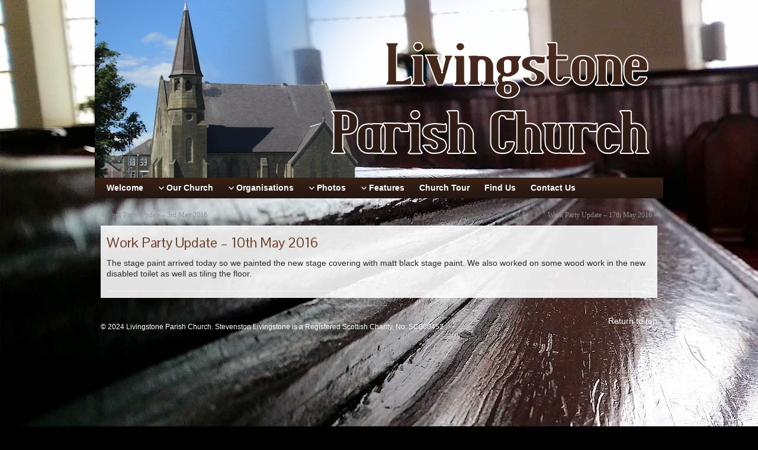

--- FILE ---
content_type: text/html; charset=UTF-8
request_url: https://livingstonechurch.org.uk/work-party-update-10th-may-2016/
body_size: 11343
content:
<!DOCTYPE html PUBLIC "-//W3C//DTD XHTML 1.0 Strict//EN" "http://www.w3.org/TR/xhtml1/DTD/xhtml1-strict.dtd">
<html xmlns="http://www.w3.org/1999/xhtml" lang="en-GB">
<head profile="http://gmpg.org/xfn/11">
    <meta http-equiv="Content-Type" content="text/html; charset=UTF-8" />
    <meta http-equiv="X-UA-Compatible" content="IE=Edge" />
    <title>Work Party Update &#8211; 10th May 2016 &#187; Livingstone Parish Church, Stevenston</title>
    <link rel="pingback" href="https://livingstonechurch.org.uk/xmlrpc.php" /> 
    
<!-- MapPress Easy Google Maps Version:2.95.3 (https://www.mappresspro.com) -->
<meta name='robots' content='max-image-preview:large' />
<link rel="alternate" type="application/rss+xml" title="Livingstone Parish Church, Stevenston &raquo; Feed" href="https://livingstonechurch.org.uk/feed/" />
<link rel="alternate" type="application/rss+xml" title="Livingstone Parish Church, Stevenston &raquo; Comments Feed" href="https://livingstonechurch.org.uk/comments/feed/" />
<link rel="alternate" title="oEmbed (JSON)" type="application/json+oembed" href="https://livingstonechurch.org.uk/wp-json/oembed/1.0/embed?url=https%3A%2F%2Flivingstonechurch.org.uk%2Fwork-party-update-10th-may-2016%2F" />
<link rel="alternate" title="oEmbed (XML)" type="text/xml+oembed" href="https://livingstonechurch.org.uk/wp-json/oembed/1.0/embed?url=https%3A%2F%2Flivingstonechurch.org.uk%2Fwork-party-update-10th-may-2016%2F&#038;format=xml" />
	<script type="text/javascript">
	WebFontConfig = {
		google: { families: ['Pontano+Sans::latin'] }
	};
	(function() {
		var wf = document.createElement('script');
		wf.src = ('https:' == document.location.protocol ? 'https' : 'http') + '://ajax.googleapis.com/ajax/libs/webfont/1/webfont.js';
		wf.type = 'text/javascript';
		wf.async = 'true';
		var s = document.getElementsByTagName('script')[0];
		s.parentNode.insertBefore(wf, s);
	})(); 
    </script>
    <style id='wp-img-auto-sizes-contain-inline-css' type='text/css'>
img:is([sizes=auto i],[sizes^="auto," i]){contain-intrinsic-size:3000px 1500px}
/*# sourceURL=wp-img-auto-sizes-contain-inline-css */
</style>
<style id='wp-emoji-styles-inline-css' type='text/css'>

	img.wp-smiley, img.emoji {
		display: inline !important;
		border: none !important;
		box-shadow: none !important;
		height: 1em !important;
		width: 1em !important;
		margin: 0 0.07em !important;
		vertical-align: -0.1em !important;
		background: none !important;
		padding: 0 !important;
	}
/*# sourceURL=wp-emoji-styles-inline-css */
</style>
<link rel='stylesheet' id='wp-block-library-css' href='https://livingstonechurch.org.uk/wp-includes/css/dist/block-library/style.min.css?ver=6.9' type='text/css' media='all' />
<style id='global-styles-inline-css' type='text/css'>
:root{--wp--preset--aspect-ratio--square: 1;--wp--preset--aspect-ratio--4-3: 4/3;--wp--preset--aspect-ratio--3-4: 3/4;--wp--preset--aspect-ratio--3-2: 3/2;--wp--preset--aspect-ratio--2-3: 2/3;--wp--preset--aspect-ratio--16-9: 16/9;--wp--preset--aspect-ratio--9-16: 9/16;--wp--preset--color--black: #000000;--wp--preset--color--cyan-bluish-gray: #abb8c3;--wp--preset--color--white: #ffffff;--wp--preset--color--pale-pink: #f78da7;--wp--preset--color--vivid-red: #cf2e2e;--wp--preset--color--luminous-vivid-orange: #ff6900;--wp--preset--color--luminous-vivid-amber: #fcb900;--wp--preset--color--light-green-cyan: #7bdcb5;--wp--preset--color--vivid-green-cyan: #00d084;--wp--preset--color--pale-cyan-blue: #8ed1fc;--wp--preset--color--vivid-cyan-blue: #0693e3;--wp--preset--color--vivid-purple: #9b51e0;--wp--preset--gradient--vivid-cyan-blue-to-vivid-purple: linear-gradient(135deg,rgb(6,147,227) 0%,rgb(155,81,224) 100%);--wp--preset--gradient--light-green-cyan-to-vivid-green-cyan: linear-gradient(135deg,rgb(122,220,180) 0%,rgb(0,208,130) 100%);--wp--preset--gradient--luminous-vivid-amber-to-luminous-vivid-orange: linear-gradient(135deg,rgb(252,185,0) 0%,rgb(255,105,0) 100%);--wp--preset--gradient--luminous-vivid-orange-to-vivid-red: linear-gradient(135deg,rgb(255,105,0) 0%,rgb(207,46,46) 100%);--wp--preset--gradient--very-light-gray-to-cyan-bluish-gray: linear-gradient(135deg,rgb(238,238,238) 0%,rgb(169,184,195) 100%);--wp--preset--gradient--cool-to-warm-spectrum: linear-gradient(135deg,rgb(74,234,220) 0%,rgb(151,120,209) 20%,rgb(207,42,186) 40%,rgb(238,44,130) 60%,rgb(251,105,98) 80%,rgb(254,248,76) 100%);--wp--preset--gradient--blush-light-purple: linear-gradient(135deg,rgb(255,206,236) 0%,rgb(152,150,240) 100%);--wp--preset--gradient--blush-bordeaux: linear-gradient(135deg,rgb(254,205,165) 0%,rgb(254,45,45) 50%,rgb(107,0,62) 100%);--wp--preset--gradient--luminous-dusk: linear-gradient(135deg,rgb(255,203,112) 0%,rgb(199,81,192) 50%,rgb(65,88,208) 100%);--wp--preset--gradient--pale-ocean: linear-gradient(135deg,rgb(255,245,203) 0%,rgb(182,227,212) 50%,rgb(51,167,181) 100%);--wp--preset--gradient--electric-grass: linear-gradient(135deg,rgb(202,248,128) 0%,rgb(113,206,126) 100%);--wp--preset--gradient--midnight: linear-gradient(135deg,rgb(2,3,129) 0%,rgb(40,116,252) 100%);--wp--preset--font-size--small: 13px;--wp--preset--font-size--medium: 20px;--wp--preset--font-size--large: 36px;--wp--preset--font-size--x-large: 42px;--wp--preset--spacing--20: 0.44rem;--wp--preset--spacing--30: 0.67rem;--wp--preset--spacing--40: 1rem;--wp--preset--spacing--50: 1.5rem;--wp--preset--spacing--60: 2.25rem;--wp--preset--spacing--70: 3.38rem;--wp--preset--spacing--80: 5.06rem;--wp--preset--shadow--natural: 6px 6px 9px rgba(0, 0, 0, 0.2);--wp--preset--shadow--deep: 12px 12px 50px rgba(0, 0, 0, 0.4);--wp--preset--shadow--sharp: 6px 6px 0px rgba(0, 0, 0, 0.2);--wp--preset--shadow--outlined: 6px 6px 0px -3px rgb(255, 255, 255), 6px 6px rgb(0, 0, 0);--wp--preset--shadow--crisp: 6px 6px 0px rgb(0, 0, 0);}:where(.is-layout-flex){gap: 0.5em;}:where(.is-layout-grid){gap: 0.5em;}body .is-layout-flex{display: flex;}.is-layout-flex{flex-wrap: wrap;align-items: center;}.is-layout-flex > :is(*, div){margin: 0;}body .is-layout-grid{display: grid;}.is-layout-grid > :is(*, div){margin: 0;}:where(.wp-block-columns.is-layout-flex){gap: 2em;}:where(.wp-block-columns.is-layout-grid){gap: 2em;}:where(.wp-block-post-template.is-layout-flex){gap: 1.25em;}:where(.wp-block-post-template.is-layout-grid){gap: 1.25em;}.has-black-color{color: var(--wp--preset--color--black) !important;}.has-cyan-bluish-gray-color{color: var(--wp--preset--color--cyan-bluish-gray) !important;}.has-white-color{color: var(--wp--preset--color--white) !important;}.has-pale-pink-color{color: var(--wp--preset--color--pale-pink) !important;}.has-vivid-red-color{color: var(--wp--preset--color--vivid-red) !important;}.has-luminous-vivid-orange-color{color: var(--wp--preset--color--luminous-vivid-orange) !important;}.has-luminous-vivid-amber-color{color: var(--wp--preset--color--luminous-vivid-amber) !important;}.has-light-green-cyan-color{color: var(--wp--preset--color--light-green-cyan) !important;}.has-vivid-green-cyan-color{color: var(--wp--preset--color--vivid-green-cyan) !important;}.has-pale-cyan-blue-color{color: var(--wp--preset--color--pale-cyan-blue) !important;}.has-vivid-cyan-blue-color{color: var(--wp--preset--color--vivid-cyan-blue) !important;}.has-vivid-purple-color{color: var(--wp--preset--color--vivid-purple) !important;}.has-black-background-color{background-color: var(--wp--preset--color--black) !important;}.has-cyan-bluish-gray-background-color{background-color: var(--wp--preset--color--cyan-bluish-gray) !important;}.has-white-background-color{background-color: var(--wp--preset--color--white) !important;}.has-pale-pink-background-color{background-color: var(--wp--preset--color--pale-pink) !important;}.has-vivid-red-background-color{background-color: var(--wp--preset--color--vivid-red) !important;}.has-luminous-vivid-orange-background-color{background-color: var(--wp--preset--color--luminous-vivid-orange) !important;}.has-luminous-vivid-amber-background-color{background-color: var(--wp--preset--color--luminous-vivid-amber) !important;}.has-light-green-cyan-background-color{background-color: var(--wp--preset--color--light-green-cyan) !important;}.has-vivid-green-cyan-background-color{background-color: var(--wp--preset--color--vivid-green-cyan) !important;}.has-pale-cyan-blue-background-color{background-color: var(--wp--preset--color--pale-cyan-blue) !important;}.has-vivid-cyan-blue-background-color{background-color: var(--wp--preset--color--vivid-cyan-blue) !important;}.has-vivid-purple-background-color{background-color: var(--wp--preset--color--vivid-purple) !important;}.has-black-border-color{border-color: var(--wp--preset--color--black) !important;}.has-cyan-bluish-gray-border-color{border-color: var(--wp--preset--color--cyan-bluish-gray) !important;}.has-white-border-color{border-color: var(--wp--preset--color--white) !important;}.has-pale-pink-border-color{border-color: var(--wp--preset--color--pale-pink) !important;}.has-vivid-red-border-color{border-color: var(--wp--preset--color--vivid-red) !important;}.has-luminous-vivid-orange-border-color{border-color: var(--wp--preset--color--luminous-vivid-orange) !important;}.has-luminous-vivid-amber-border-color{border-color: var(--wp--preset--color--luminous-vivid-amber) !important;}.has-light-green-cyan-border-color{border-color: var(--wp--preset--color--light-green-cyan) !important;}.has-vivid-green-cyan-border-color{border-color: var(--wp--preset--color--vivid-green-cyan) !important;}.has-pale-cyan-blue-border-color{border-color: var(--wp--preset--color--pale-cyan-blue) !important;}.has-vivid-cyan-blue-border-color{border-color: var(--wp--preset--color--vivid-cyan-blue) !important;}.has-vivid-purple-border-color{border-color: var(--wp--preset--color--vivid-purple) !important;}.has-vivid-cyan-blue-to-vivid-purple-gradient-background{background: var(--wp--preset--gradient--vivid-cyan-blue-to-vivid-purple) !important;}.has-light-green-cyan-to-vivid-green-cyan-gradient-background{background: var(--wp--preset--gradient--light-green-cyan-to-vivid-green-cyan) !important;}.has-luminous-vivid-amber-to-luminous-vivid-orange-gradient-background{background: var(--wp--preset--gradient--luminous-vivid-amber-to-luminous-vivid-orange) !important;}.has-luminous-vivid-orange-to-vivid-red-gradient-background{background: var(--wp--preset--gradient--luminous-vivid-orange-to-vivid-red) !important;}.has-very-light-gray-to-cyan-bluish-gray-gradient-background{background: var(--wp--preset--gradient--very-light-gray-to-cyan-bluish-gray) !important;}.has-cool-to-warm-spectrum-gradient-background{background: var(--wp--preset--gradient--cool-to-warm-spectrum) !important;}.has-blush-light-purple-gradient-background{background: var(--wp--preset--gradient--blush-light-purple) !important;}.has-blush-bordeaux-gradient-background{background: var(--wp--preset--gradient--blush-bordeaux) !important;}.has-luminous-dusk-gradient-background{background: var(--wp--preset--gradient--luminous-dusk) !important;}.has-pale-ocean-gradient-background{background: var(--wp--preset--gradient--pale-ocean) !important;}.has-electric-grass-gradient-background{background: var(--wp--preset--gradient--electric-grass) !important;}.has-midnight-gradient-background{background: var(--wp--preset--gradient--midnight) !important;}.has-small-font-size{font-size: var(--wp--preset--font-size--small) !important;}.has-medium-font-size{font-size: var(--wp--preset--font-size--medium) !important;}.has-large-font-size{font-size: var(--wp--preset--font-size--large) !important;}.has-x-large-font-size{font-size: var(--wp--preset--font-size--x-large) !important;}
/*# sourceURL=global-styles-inline-css */
</style>

<style id='classic-theme-styles-inline-css' type='text/css'>
/*! This file is auto-generated */
.wp-block-button__link{color:#fff;background-color:#32373c;border-radius:9999px;box-shadow:none;text-decoration:none;padding:calc(.667em + 2px) calc(1.333em + 2px);font-size:1.125em}.wp-block-file__button{background:#32373c;color:#fff;text-decoration:none}
/*# sourceURL=/wp-includes/css/classic-themes.min.css */
</style>
<link rel='stylesheet' id='contact-form-7-css' href='https://livingstonechurch.org.uk/wp-content/plugins/contact-form-7/includes/css/styles.css?ver=6.1.4' type='text/css' media='all' />
<link rel='stylesheet' id='ditty-news-ticker-font-css' href='https://livingstonechurch.org.uk/wp-content/plugins/ditty-news-ticker/legacy/inc/static/libs/fontastic/styles.css?ver=3.1.63' type='text/css' media='all' />
<link rel='stylesheet' id='ditty-news-ticker-css' href='https://livingstonechurch.org.uk/wp-content/plugins/ditty-news-ticker/legacy/inc/static/css/style.css?ver=3.1.63' type='text/css' media='all' />
<link rel='stylesheet' id='ditty-displays-css' href='https://livingstonechurch.org.uk/wp-content/plugins/ditty-news-ticker/assets/build/dittyDisplays.css?ver=3.1.63' type='text/css' media='all' />
<link rel='stylesheet' id='ditty-fontawesome-css' href='https://livingstonechurch.org.uk/wp-content/plugins/ditty-news-ticker/includes/libs/fontawesome-6.4.0/css/all.css?ver=6.4.0' type='text/css' media='' />
<link rel='stylesheet' id='fb-widget-frontend-style-css' href='https://livingstonechurch.org.uk/wp-content/plugins/facebook-pagelike-widget/assets/css/style.css?ver=1.0.0' type='text/css' media='all' />
<link rel='stylesheet' id='mappress-leaflet-css' href='https://livingstonechurch.org.uk/wp-content/plugins/mappress-google-maps-for-wordpress/lib/leaflet/leaflet.css?ver=1.7.1' type='text/css' media='all' />
<link rel='stylesheet' id='mappress-css' href='https://livingstonechurch.org.uk/wp-content/plugins/mappress-google-maps-for-wordpress/css/mappress.css?ver=2.95.3' type='text/css' media='all' />
<link rel='stylesheet' id='flxmap-css' href='https://livingstonechurch.org.uk/wp-content/plugins/wp-flexible-map/static/css/styles.css?ver=1.19.0' type='text/css' media='all' />
<link rel='stylesheet' id='graphene-stylesheet-css' href='https://livingstonechurch.org.uk/wp-content/themes/graphene/style.css?ver=6.9' type='text/css' media='screen' />
<link rel='stylesheet' id='easy_table_style-css' href='https://livingstonechurch.org.uk/wp-content/plugins/easy-table/themes/default/style.css?ver=1.5.2' type='text/css' media='all' />
<script type="text/javascript" src="https://livingstonechurch.org.uk/wp-includes/js/jquery/jquery.min.js?ver=3.7.1" id="jquery-core-js"></script>
<script type="text/javascript" src="https://livingstonechurch.org.uk/wp-includes/js/jquery/jquery-migrate.min.js?ver=3.4.1" id="jquery-migrate-js"></script>
<script type="text/javascript" id="graphene-js-js-extra">
/* <![CDATA[ */
var grapheneJS = {"templateUrl":"https://livingstonechurch.org.uk/wp-content/themes/graphene","isSingular":"1","shouldShowComments":"","commentsOrder":"newest","sliderDisable":"1","sliderAnimation":"horizontal-slide","sliderTransSpeed":"400","sliderInterval":"7000","sliderDisplay":"thumbnail-excerpt","infScroll":"","infScrollClick":"","infScrollComments":"","totalPosts":"1","postsPerPage":"10","isPageNavi":"","infScrollMsgText":"Fetching window.grapheneInfScrollItemsPerPage more item from window.grapheneInfScrollItemsLeft left ...","infScrollMsgTextPlural":"Fetching window.grapheneInfScrollItemsPerPage more items from window.grapheneInfScrollItemsLeft left ...","infScrollFinishedText":"No more items to fetch","commentsPerPage":"50","totalComments":"0","infScrollCommentsMsg":"Fetching window.grapheneInfScrollCommentsPerPage more top level comment from window.grapheneInfScrollCommentsLeft left ...","infScrollCommentsMsgPlural":"Fetching window.grapheneInfScrollCommentsPerPage more top level comments from window.grapheneInfScrollCommentsLeft left ...","infScrollCommentsFinishedMsg":"No more comments to fetch"};
//# sourceURL=graphene-js-js-extra
/* ]]> */
</script>
<script type="text/javascript" src="https://livingstonechurch.org.uk/wp-content/themes/graphene/js/graphene.js?ver=6.9" id="graphene-js-js"></script>
<link rel="https://api.w.org/" href="https://livingstonechurch.org.uk/wp-json/" /><link rel="alternate" title="JSON" type="application/json" href="https://livingstonechurch.org.uk/wp-json/wp/v2/posts/1701" /><link rel="EditURI" type="application/rsd+xml" title="RSD" href="https://livingstonechurch.org.uk/xmlrpc.php?rsd" />
<meta name="generator" content="WordPress 6.9" />
<meta name="generator" content="Seriously Simple Podcasting 3.14.2" />
<link rel="canonical" href="https://livingstonechurch.org.uk/work-party-update-10th-may-2016/" />
<link rel='shortlink' href='https://livingstonechurch.org.uk/?p=1701' />

<link rel="alternate" type="application/rss+xml" title="Podcast RSS feed" href="https://livingstonechurch.org.uk/feed/podcast" />

<style type="text/css">
#header-menu-wrap{ background: #221611; background: -moz-linear-gradient(#3a2115, #221611); background: -webkit-linear-gradient(#3a2115, #221611); background: -o-linear-gradient(#3a2115, #221611); -ms-filter: "progid:DXImageTransform.Microsoft.gradient(startColorStr='#3a2115', EndColorStr='#221611')"; background: linear-gradient(#3a2115, #221611); }#header-menu ul li:hover,#header-menu ul li.current-menu-item,#header-menu ul li.current-menu-ancestor,.primary-menu-preview.dropdown ul li.current-menu-item,.primary-menu-preview.dropdown ul li.current-menu-ancestor{ background: #221611; background: -moz-linear-gradient(#3a2115, #221611); background: -webkit-linear-gradient(#3a2115, #221611); background: -o-linear-gradient(#3a2115, #221611); -ms-filter: "progid:DXImageTransform.Microsoft.gradient(startColorStr='#3a2115', EndColorStr='#221611')"; background: linear-gradient(#3a2115, #221611); }#content, .menu-bottom-shadow, #sidebar_bottom{background-color: #ffffff}.post{border-top-color: #ffffff}.post{border-bottom-color: #ffffff}.sidebar div.sidebar-wrap{ -moz-box-shadow: 0 0 5px #221611; -webkit-box-shadow: 0 0 5px #221611; box-shadow: 0 0 5px #221611; }.sidebar h3{border-color: #71422a}.sidebar h3{ background: #221611; background: -moz-linear-gradient(#3a2115, #221611); background: -webkit-linear-gradient(#3a2115, #221611); background: -o-linear-gradient(#3a2115, #221611); -ms-filter: "progid:DXImageTransform.Microsoft.gradient(startColorStr='#3a2115', EndColorStr='#221611')"; background: linear-gradient(#3a2115, #221611); }.block-button, .block-button:visited, .Button, .button, input[type="submit"], button[type="submit"], #commentform #submit, .wpsc_buy_button{ background: #662E12; background: -moz-linear-gradient(#80482c,#662E12); background: -webkit-linear-gradient(#80482c,#662E12); background: -o-linear-gradient(#80482c, #662E12); -ms-filter: "progid:DXImageTransform.Microsoft.gradient(startColorStr='#80482c', EndColorStr='#662E12')"; background: linear-gradient(#80482c,#662E12); border-color: #662E12; text-shadow: 0 -1px 1px #3a2b23; color: #ffffff; } .block-button:hover, .button:hover, input[type="submit"]:hover, button[type="submit"]:hover, #commentform #submit:hover,.wpsc_buy_button:hover{ background: #662E12; background: -moz-linear-gradient(#80482c,#4C1400); background: -webkit-linear-gradient(#80482c,#4C1400); background: -o-linear-gradient(#80482c, #4C1400); -ms-filter: "progid:DXImageTransform.Microsoft.gradient(startColorStr='#80482c', EndColorStr='#4C1400')"; background: linear-gradient(#80482c,#4C1400); color: #ffffff; }.header_title, .header_title a, .header_title a:visited, .header_title a:hover, .header_desc {color:#blank}#sidebar_bottom .sidebar-wrap{width:440px}#nav li ul{width:200px} #nav li ul ul{margin-left:200px}#header-menu ul li a, #secondary-menu ul li a{width:180px}.entry-content, .sidebar, .comment-entry{ font-size:1.2em; }#header{height:300px}a,.post-title,.post-title a,#comments > h4.current a{color: #8e5c43}a:visited,.post-title a:visited{color: #8e5c43}a:hover,.post-title a:hover{color: #372116}.post-title, .post-title a, .post-title a:hover, .post-title a:visited{ color: #71422a }#developer {display:none} .wp-video{ margin: 0 auto; } .post{ background-image:url('https://livingstonechurch.org.uk/wp-content/uploads/2014/12/background3b.jpg'); background-attachment: fixed; background-repeat: no-repeat; width: 100%; } #content{ background-color: transparent; } #container{ background-color: transparent; } .menu-bottom-shadow{ height: 0px; } #footer{ background: transparent; border-top: 0px; padding-top: 0px; margin-bottom: 20px; min-height: 40px; position: relative; color: #ffffff; clear: both; } #copyright h3 {display:none} .entry-content ul li{ list-style-image: none; }
</style>
		<link rel="icon" href="https://livingstonechurch.org.uk/wp-content/uploads/2015/01/Church-of-Scotland-Logo.jpg" type="image/x-icon" />
		<!--[if lte IE 7]>
      <style type="text/css" media="screen">
      	#footer, div.sidebar-wrap, .block-button, .featured_slider, #slider_root, #nav li ul, .pie{behavior: url(https://livingstonechurch.org.uk/wp-content/themes/graphene/js/PIE.php);}
        .featured_slider{margin-top:0 !important;}
        #header-menu-wrap {z-index:5}
      </style>
    <![endif]-->
    <style type="text/css" id="custom-background-css">
body.custom-background { background-color: #000000; background-image: url("https://livingstonechurch.org.uk/wp-content/uploads/2014/12/background3.jpg"); background-position: left top; background-size: auto; background-repeat: no-repeat; background-attachment: fixed; }
</style>
	</head>
<body data-rsssl=1 class="wp-singular post-template-default single single-post postid-1701 single-format-standard custom-background wp-theme-graphene one_column">



<div id="container" class="container_16">
    
    
        <div id="header">
    	
        <img src="https://livingstonechurch.org.uk/wp-content/uploads/2015/02/banner20.png" alt="" width="960" height="300" class="header-img" />        	       
        		
                
		    </div>
    <div id="nav">
                <div id="header-menu-wrap" class="clearfix">
			<ul id="header-menu" class="menu clearfix"><li id="menu-item-21" class="menu-item menu-item-type-post_type menu-item-object-page menu-item-home"><a href="https://livingstonechurch.org.uk/"><strong>Welcome</strong></a></li>
<li id="menu-item-342" class="menu-item menu-item-type-post_type menu-item-object-page menu-item-has-children menu-item-ancestor"><a href="https://livingstonechurch.org.uk/our-church/"><strong>Our Church</strong></a>
<ul class="sub-menu">
	<li id="menu-item-357" class="menu-item menu-item-type-post_type menu-item-object-page menu-item-has-children menu-item-ancestor"><a href="https://livingstonechurch.org.uk/our-church/sunday-worship/">Sunday Worship</a>
	<ul class="sub-menu">
		<li id="menu-item-6970" class="menu-item menu-item-type-post_type menu-item-object-page menu-item-has-children menu-item-ancestor"><a href="https://livingstonechurch.org.uk/our-church/sunday-worship/2024-church-services/">2024 Church Services</a>
		<ul class="sub-menu">
			<li id="menu-item-6969" class="menu-item menu-item-type-post_type menu-item-object-page"><a href="https://livingstonechurch.org.uk/our-church/sunday-worship/2024-church-services/january-2024/">January 2024</a></li>
			<li id="menu-item-6995" class="menu-item menu-item-type-post_type menu-item-object-page"><a href="https://livingstonechurch.org.uk/our-church/sunday-worship/2024-church-services/february-2024/">February 2024</a></li>
			<li id="menu-item-7021" class="menu-item menu-item-type-post_type menu-item-object-page"><a href="https://livingstonechurch.org.uk/our-church/sunday-worship/2024-church-services/march-2024/">March 2024</a></li>
			<li id="menu-item-7083" class="menu-item menu-item-type-post_type menu-item-object-page"><a href="https://livingstonechurch.org.uk/our-church/sunday-worship/2024-church-services/april-2024/">April 2024</a></li>
			<li id="menu-item-7110" class="menu-item menu-item-type-post_type menu-item-object-page"><a href="https://livingstonechurch.org.uk/our-church/sunday-worship/2024-church-services/may-2024/">May 2024</a></li>
			<li id="menu-item-7148" class="menu-item menu-item-type-post_type menu-item-object-page"><a href="https://livingstonechurch.org.uk/our-church/sunday-worship/2024-church-services/june-2024/">June 2024</a></li>
			<li id="menu-item-7186" class="menu-item menu-item-type-post_type menu-item-object-page"><a href="https://livingstonechurch.org.uk/our-church/sunday-worship/2024-church-services/july/">July 2024</a></li>
		</ul>
</li>
		<li id="menu-item-6533" class="menu-item menu-item-type-post_type menu-item-object-page menu-item-has-children menu-item-ancestor"><a href="https://livingstonechurch.org.uk/our-church/sunday-worship/2023-church-services/">2023 Church Services</a>
		<ul class="sub-menu">
			<li id="menu-item-6545" class="menu-item menu-item-type-post_type menu-item-object-page"><a href="https://livingstonechurch.org.uk/our-church/sunday-worship/2023-church-services/january-2023/">January 2023</a></li>
			<li id="menu-item-6581" class="menu-item menu-item-type-post_type menu-item-object-page"><a href="https://livingstonechurch.org.uk/our-church/sunday-worship/2023-church-services/february-2023/">February 2023</a></li>
			<li id="menu-item-6620" class="menu-item menu-item-type-post_type menu-item-object-page"><a href="https://livingstonechurch.org.uk/our-church/sunday-worship/2023-church-services/march-2023/">March 2023</a></li>
			<li id="menu-item-6657" class="menu-item menu-item-type-post_type menu-item-object-page"><a href="https://livingstonechurch.org.uk/our-church/sunday-worship/2023-church-services/april-2023/">April 2023</a></li>
			<li id="menu-item-6717" class="menu-item menu-item-type-post_type menu-item-object-page"><a href="https://livingstonechurch.org.uk/our-church/sunday-worship/2023-church-services/may-2023/">May 2023</a></li>
			<li id="menu-item-6740" class="menu-item menu-item-type-post_type menu-item-object-page"><a href="https://livingstonechurch.org.uk/our-church/sunday-worship/2023-church-services/june-2023/">June 2023</a></li>
			<li id="menu-item-6765" class="menu-item menu-item-type-post_type menu-item-object-page"><a href="https://livingstonechurch.org.uk/our-church/sunday-worship/2023-church-services/july-2023/">July 2023</a></li>
			<li id="menu-item-6799" class="menu-item menu-item-type-post_type menu-item-object-page"><a href="https://livingstonechurch.org.uk/our-church/sunday-worship/2023-church-services/august-2023/">August 2023</a></li>
			<li id="menu-item-6825" class="menu-item menu-item-type-post_type menu-item-object-page"><a href="https://livingstonechurch.org.uk/our-church/sunday-worship/2023-church-services/september-2023/">September 2023</a></li>
			<li id="menu-item-6860" class="menu-item menu-item-type-post_type menu-item-object-page"><a href="https://livingstonechurch.org.uk/our-church/sunday-worship/2023-church-services/october-2023/">October 2023</a></li>
			<li id="menu-item-6902" class="menu-item menu-item-type-post_type menu-item-object-page"><a href="https://livingstonechurch.org.uk/november-2023/">November 2023</a></li>
			<li id="menu-item-6932" class="menu-item menu-item-type-post_type menu-item-object-page"><a href="https://livingstonechurch.org.uk/our-church/sunday-worship/2023-church-services/december-2023/">December 2023</a></li>
		</ul>
</li>
		<li id="menu-item-5945" class="menu-item menu-item-type-post_type menu-item-object-page menu-item-has-children menu-item-ancestor"><a href="https://livingstonechurch.org.uk/our-church/sunday-worship/2022-church-services/">2022 Church Services</a>
		<ul class="sub-menu">
			<li id="menu-item-5948" class="menu-item menu-item-type-post_type menu-item-object-page"><a href="https://livingstonechurch.org.uk/our-church/sunday-worship/2022-church-services/january-2022/">January 2022</a></li>
			<li id="menu-item-6031" class="menu-item menu-item-type-post_type menu-item-object-page"><a href="https://livingstonechurch.org.uk/our-church/sunday-worship/2022-church-services/february-2022/">February 2022</a></li>
			<li id="menu-item-6086" class="menu-item menu-item-type-post_type menu-item-object-page"><a href="https://livingstonechurch.org.uk/our-church/sunday-worship/2022-church-services/march-2022/">March 2022</a></li>
			<li id="menu-item-6147" class="menu-item menu-item-type-post_type menu-item-object-page"><a href="https://livingstonechurch.org.uk/our-church/sunday-worship/2022-church-services/april-2022/">April 2022</a></li>
			<li id="menu-item-6239" class="menu-item menu-item-type-post_type menu-item-object-page"><a href="https://livingstonechurch.org.uk/our-church/sunday-worship/2022-church-services/may-2022/">May 2022</a></li>
			<li id="menu-item-6293" class="menu-item menu-item-type-post_type menu-item-object-page"><a href="https://livingstonechurch.org.uk/our-church/sunday-worship/2022-church-services/june-2022/">June 2022</a></li>
			<li id="menu-item-6334" class="menu-item menu-item-type-post_type menu-item-object-page"><a href="https://livingstonechurch.org.uk/our-church/sunday-worship/2022-church-services/july-2022/">July 2022</a></li>
			<li id="menu-item-6365" class="menu-item menu-item-type-post_type menu-item-object-page"><a href="https://livingstonechurch.org.uk/our-church/sunday-worship/2022-church-services/6362-2/">August 2022</a></li>
			<li id="menu-item-6390" class="menu-item menu-item-type-post_type menu-item-object-page"><a href="https://livingstonechurch.org.uk/our-church/sunday-worship/2022-church-services/september-2022/">September 2022</a></li>
			<li id="menu-item-6433" class="menu-item menu-item-type-post_type menu-item-object-page"><a href="https://livingstonechurch.org.uk/our-church/sunday-worship/2022-church-services/october-2022/">October 2022</a></li>
			<li id="menu-item-6471" class="menu-item menu-item-type-post_type menu-item-object-page"><a href="https://livingstonechurch.org.uk/our-church/sunday-worship/2022-church-services/november-2022/">November 2022</a></li>
			<li id="menu-item-6502" class="menu-item menu-item-type-post_type menu-item-object-page"><a href="https://livingstonechurch.org.uk/our-church/sunday-worship/2022-church-services/december-2022/">December 2022</a></li>
		</ul>
</li>
		<li id="menu-item-4874" class="menu-item menu-item-type-post_type menu-item-object-page menu-item-has-children menu-item-ancestor"><a href="https://livingstonechurch.org.uk/our-church/sunday-worship/2021-church-services/">2021 Church Services</a>
		<ul class="sub-menu">
			<li id="menu-item-4873" class="menu-item menu-item-type-post_type menu-item-object-page"><a href="https://livingstonechurch.org.uk/our-church/sunday-worship/2021-church-services/january-2021/">January 2021</a></li>
			<li id="menu-item-4964" class="menu-item menu-item-type-post_type menu-item-object-page"><a href="https://livingstonechurch.org.uk/our-church/sunday-worship/2021-church-services/february-2021/">February 2021</a></li>
			<li id="menu-item-5018" class="menu-item menu-item-type-post_type menu-item-object-page"><a href="https://livingstonechurch.org.uk/our-church/sunday-worship/2021-church-services/march-2021/">March 2021</a></li>
			<li id="menu-item-5137" class="menu-item menu-item-type-post_type menu-item-object-page"><a href="https://livingstonechurch.org.uk/our-church/sunday-worship/2021-church-services/april-2021/">April 2021</a></li>
			<li id="menu-item-5270" class="menu-item menu-item-type-post_type menu-item-object-page"><a href="https://livingstonechurch.org.uk/our-church/sunday-worship/2021-church-services/may-2021/">May 2021</a></li>
			<li id="menu-item-5373" class="menu-item menu-item-type-post_type menu-item-object-page"><a href="https://livingstonechurch.org.uk/our-church/sunday-worship/2021-church-services/june-2021/">June 2021</a></li>
			<li id="menu-item-5439" class="menu-item menu-item-type-post_type menu-item-object-page"><a href="https://livingstonechurch.org.uk/our-church/sunday-worship/2021-church-services/july-2021/">July 2021</a></li>
			<li id="menu-item-5493" class="menu-item menu-item-type-post_type menu-item-object-page"><a href="https://livingstonechurch.org.uk/our-church/sunday-worship/2021-church-services/august-2021/">August 2021</a></li>
			<li id="menu-item-5575" class="menu-item menu-item-type-post_type menu-item-object-page"><a href="https://livingstonechurch.org.uk/our-church/sunday-worship/2021-church-services/september-2021/">September 2021</a></li>
			<li id="menu-item-5694" class="menu-item menu-item-type-post_type menu-item-object-page"><a href="https://livingstonechurch.org.uk/our-church/sunday-worship/2021-church-services/october-2021/">October 2021</a></li>
			<li id="menu-item-5771" class="menu-item menu-item-type-post_type menu-item-object-page"><a href="https://livingstonechurch.org.uk/our-church/sunday-worship/2021-church-services/november-2021/">November 2021</a></li>
			<li id="menu-item-5849" class="menu-item menu-item-type-post_type menu-item-object-page"><a href="https://livingstonechurch.org.uk/our-church/sunday-worship/2021-church-services/december-2021/">December 2021</a></li>
		</ul>
</li>
		<li id="menu-item-3923" class="menu-item menu-item-type-post_type menu-item-object-page menu-item-has-children menu-item-ancestor"><a href="https://livingstonechurch.org.uk/our-church/sunday-worship/2020-church-services/">2020 Church Services</a>
		<ul class="sub-menu">
			<li id="menu-item-3922" class="menu-item menu-item-type-post_type menu-item-object-page"><a href="https://livingstonechurch.org.uk/our-church/sunday-worship/2020-church-services/january-2020/">January 2020</a></li>
			<li id="menu-item-3958" class="menu-item menu-item-type-post_type menu-item-object-page"><a href="https://livingstonechurch.org.uk/our-church/sunday-worship/2020-church-services/february-2020/">February 2020</a></li>
			<li id="menu-item-4005" class="menu-item menu-item-type-post_type menu-item-object-page"><a href="https://livingstonechurch.org.uk/our-church/sunday-worship/2020-church-services/march-2020/">March 2020</a></li>
			<li id="menu-item-4120" class="menu-item menu-item-type-post_type menu-item-object-page"><a href="https://livingstonechurch.org.uk/our-church/sunday-worship/2020-church-services/april-2020/">April 2020</a></li>
			<li id="menu-item-4227" class="menu-item menu-item-type-post_type menu-item-object-page"><a href="https://livingstonechurch.org.uk/our-church/sunday-worship/2020-church-services/may-2020/">May 2020</a></li>
			<li id="menu-item-4300" class="menu-item menu-item-type-post_type menu-item-object-page"><a href="https://livingstonechurch.org.uk/our-church/sunday-worship/2020-church-services/june-2020/">June 2020</a></li>
			<li id="menu-item-4372" class="menu-item menu-item-type-post_type menu-item-object-page"><a href="https://livingstonechurch.org.uk/our-church/sunday-worship/2020-church-services/july-2020/">July 2020</a></li>
			<li id="menu-item-4452" class="menu-item menu-item-type-post_type menu-item-object-page"><a href="https://livingstonechurch.org.uk/our-church/sunday-worship/2020-church-services/august-2020/">August 2020</a></li>
			<li id="menu-item-4554" class="menu-item menu-item-type-post_type menu-item-object-page"><a href="https://livingstonechurch.org.uk/our-church/sunday-worship/2020-church-services/september-2020/">September 2020</a></li>
			<li id="menu-item-4649" class="menu-item menu-item-type-post_type menu-item-object-page"><a href="https://livingstonechurch.org.uk/our-church/sunday-worship/2020-church-services/october-2020/">October 2020</a></li>
			<li id="menu-item-4705" class="menu-item menu-item-type-post_type menu-item-object-page"><a href="https://livingstonechurch.org.uk/our-church/sunday-worship/2020-church-services/november-2020/">November 2020</a></li>
			<li id="menu-item-4773" class="menu-item menu-item-type-post_type menu-item-object-page"><a href="https://livingstonechurch.org.uk/our-church/sunday-worship/2020-church-services/december-2020/">December 2020</a></li>
		</ul>
</li>
		<li id="menu-item-3398" class="menu-item menu-item-type-post_type menu-item-object-page menu-item-has-children menu-item-ancestor"><a href="https://livingstonechurch.org.uk/our-church/sunday-worship/2019-church-services/">2019 Church Services</a>
		<ul class="sub-menu">
			<li id="menu-item-3397" class="menu-item menu-item-type-post_type menu-item-object-page"><a href="https://livingstonechurch.org.uk/our-church/sunday-worship/2019-church-services/january-2019/">January 2019</a></li>
			<li id="menu-item-3434" class="menu-item menu-item-type-post_type menu-item-object-page"><a href="https://livingstonechurch.org.uk/our-church/sunday-worship/2019-church-services/february-2019/">February 2019</a></li>
			<li id="menu-item-3486" class="menu-item menu-item-type-post_type menu-item-object-page"><a href="https://livingstonechurch.org.uk/our-church/sunday-worship/2019-church-services/march-2019/">March 2019</a></li>
			<li id="menu-item-3528" class="menu-item menu-item-type-post_type menu-item-object-page"><a href="https://livingstonechurch.org.uk/our-church/sunday-worship/2019-church-services/april-2019/">April 2019</a></li>
			<li id="menu-item-3605" class="menu-item menu-item-type-post_type menu-item-object-page"><a href="https://livingstonechurch.org.uk/our-church/sunday-worship/2019-church-services/may-2019/">May 2019</a></li>
			<li id="menu-item-3657" class="menu-item menu-item-type-post_type menu-item-object-page"><a href="https://livingstonechurch.org.uk/our-church/sunday-worship/2019-church-services/june-2019/">June 2019</a></li>
			<li id="menu-item-3701" class="menu-item menu-item-type-post_type menu-item-object-page"><a href="https://livingstonechurch.org.uk/our-church/sunday-worship/2019-church-services/july-2019/">July 2019</a></li>
			<li id="menu-item-3731" class="menu-item menu-item-type-post_type menu-item-object-page"><a href="https://livingstonechurch.org.uk/our-church/sunday-worship/2019-church-services/august-2019/">August 2019</a></li>
			<li id="menu-item-3769" class="menu-item menu-item-type-post_type menu-item-object-page"><a href="https://livingstonechurch.org.uk/our-church/sunday-worship/2019-church-services/september-2019/">September 2019</a></li>
			<li id="menu-item-3800" class="menu-item menu-item-type-post_type menu-item-object-page"><a href="https://livingstonechurch.org.uk/our-church/sunday-worship/2019-church-services/october-2019/">October 2019</a></li>
			<li id="menu-item-3826" class="menu-item menu-item-type-post_type menu-item-object-page"><a href="https://livingstonechurch.org.uk/our-church/sunday-worship/2019-church-services/november-2019/">November 2019</a></li>
			<li id="menu-item-3866" class="menu-item menu-item-type-post_type menu-item-object-page"><a href="https://livingstonechurch.org.uk/our-church/sunday-worship/2019-church-services/december-2019/">December 2019</a></li>
		</ul>
</li>
		<li id="menu-item-2632" class="menu-item menu-item-type-post_type menu-item-object-page menu-item-has-children menu-item-ancestor"><a href="https://livingstonechurch.org.uk/our-church/sunday-worship/2018-church-services/">2018 Church Services</a>
		<ul class="sub-menu">
			<li id="menu-item-2636" class="menu-item menu-item-type-post_type menu-item-object-page"><a href="https://livingstonechurch.org.uk/our-church/sunday-worship/2018-church-services/january-2018/">January 2018</a></li>
			<li id="menu-item-2723" class="menu-item menu-item-type-post_type menu-item-object-page"><a href="https://livingstonechurch.org.uk/our-church/sunday-worship/2018-church-services/february-2018/">February 2018</a></li>
			<li id="menu-item-2914" class="menu-item menu-item-type-post_type menu-item-object-page"><a href="https://livingstonechurch.org.uk/our-church/sunday-worship/2018-church-services/march-2018/">March 2018</a></li>
			<li id="menu-item-2965" class="menu-item menu-item-type-post_type menu-item-object-page"><a href="https://livingstonechurch.org.uk/our-church/sunday-worship/2018-church-services/april-2018/">April 2018</a></li>
			<li id="menu-item-3017" class="menu-item menu-item-type-post_type menu-item-object-page"><a href="https://livingstonechurch.org.uk/our-church/sunday-worship/2018-church-services/may-2018/">May 2018</a></li>
			<li id="menu-item-3069" class="menu-item menu-item-type-post_type menu-item-object-page"><a href="https://livingstonechurch.org.uk/our-church/sunday-worship/2018-church-services/june-2018/">June 2018</a></li>
			<li id="menu-item-3098" class="menu-item menu-item-type-post_type menu-item-object-page"><a href="https://livingstonechurch.org.uk/our-church/sunday-worship/2018-church-services/july-2018/">July 2018</a></li>
			<li id="menu-item-3133" class="menu-item menu-item-type-post_type menu-item-object-page"><a href="https://livingstonechurch.org.uk/our-church/sunday-worship/2018-church-services/august-2018/">August 2018</a></li>
			<li id="menu-item-3186" class="menu-item menu-item-type-post_type menu-item-object-page"><a href="https://livingstonechurch.org.uk/our-church/sunday-worship/2018-church-services/september-2018/">September 2018</a></li>
			<li id="menu-item-3218" class="menu-item menu-item-type-post_type menu-item-object-page"><a href="https://livingstonechurch.org.uk/our-church/sunday-worship/2018-church-services/october-2018/">October 2018</a></li>
			<li id="menu-item-3307" class="menu-item menu-item-type-post_type menu-item-object-page"><a href="https://livingstonechurch.org.uk/our-church/sunday-worship/2018-church-services/november-2018/">November 2018</a></li>
			<li id="menu-item-3344" class="menu-item menu-item-type-post_type menu-item-object-page"><a href="https://livingstonechurch.org.uk/our-church/sunday-worship/2018-church-services/december-2018/">December 2018</a></li>
		</ul>
</li>
		<li id="menu-item-2041" class="menu-item menu-item-type-post_type menu-item-object-page menu-item-has-children menu-item-ancestor"><a href="https://livingstonechurch.org.uk/our-church/sunday-worship/2017-church-services/">2017 Church Services</a>
		<ul class="sub-menu">
			<li id="menu-item-2048" class="menu-item menu-item-type-post_type menu-item-object-page"><a href="https://livingstonechurch.org.uk/our-church/sunday-worship/2017-church-services/january-2017/">January 2017</a></li>
			<li id="menu-item-2089" class="menu-item menu-item-type-post_type menu-item-object-page"><a href="https://livingstonechurch.org.uk/our-church/sunday-worship/2017-church-services/february-2017/">February 2017</a></li>
			<li id="menu-item-2156" class="menu-item menu-item-type-post_type menu-item-object-page"><a href="https://livingstonechurch.org.uk/our-church/sunday-worship/2017-church-services/march-2017/">March 2017</a></li>
			<li id="menu-item-2210" class="menu-item menu-item-type-post_type menu-item-object-page"><a href="https://livingstonechurch.org.uk/our-church/sunday-worship/2017-church-services/april-2017/">April 2017</a></li>
			<li id="menu-item-2277" class="menu-item menu-item-type-post_type menu-item-object-page"><a href="https://livingstonechurch.org.uk/our-church/sunday-worship/2017-church-services/may-2017/">May 2017</a></li>
			<li id="menu-item-2335" class="menu-item menu-item-type-post_type menu-item-object-page"><a href="https://livingstonechurch.org.uk/our-church/sunday-worship/2017-church-services/june-2017/">June 2017</a></li>
			<li id="menu-item-2362" class="menu-item menu-item-type-post_type menu-item-object-page"><a href="https://livingstonechurch.org.uk/our-church/sunday-worship/2017-church-services/july-2017/">July 2017</a></li>
			<li id="menu-item-2401" class="menu-item menu-item-type-post_type menu-item-object-page"><a href="https://livingstonechurch.org.uk/our-church/sunday-worship/2017-church-services/august-2017/">August 2017</a></li>
			<li id="menu-item-2465" class="menu-item menu-item-type-post_type menu-item-object-page"><a href="https://livingstonechurch.org.uk/our-church/sunday-worship/2017-church-services/september-2017/">September 2017</a></li>
			<li id="menu-item-2520" class="menu-item menu-item-type-post_type menu-item-object-page"><a href="https://livingstonechurch.org.uk/our-church/sunday-worship/2017-church-services/october-2017/">October 2017</a></li>
			<li id="menu-item-2553" class="menu-item menu-item-type-post_type menu-item-object-page"><a href="https://livingstonechurch.org.uk/our-church/sunday-worship/2017-church-services/november-2017/">November 2017</a></li>
			<li id="menu-item-2583" class="menu-item menu-item-type-post_type menu-item-object-page"><a href="https://livingstonechurch.org.uk/our-church/sunday-worship/2017-church-services/december-2017/">December 2017</a></li>
		</ul>
</li>
		<li id="menu-item-1411" class="menu-item menu-item-type-post_type menu-item-object-page menu-item-has-children menu-item-ancestor"><a href="https://livingstonechurch.org.uk/our-church/sunday-worship/2016-church-services/">2016 Church Services</a>
		<ul class="sub-menu">
			<li id="menu-item-1412" class="menu-item menu-item-type-post_type menu-item-object-page"><a href="https://livingstonechurch.org.uk/our-church/sunday-worship/2016-church-services/january-2016/">January 2016</a></li>
			<li id="menu-item-1449" class="menu-item menu-item-type-post_type menu-item-object-page"><a href="https://livingstonechurch.org.uk/our-church/sunday-worship/2016-church-services/february-2016/">February 2016</a></li>
			<li id="menu-item-1577" class="menu-item menu-item-type-post_type menu-item-object-page"><a href="https://livingstonechurch.org.uk/our-church/sunday-worship/2016-church-services/march-2016/">March 2016</a></li>
			<li id="menu-item-1642" class="menu-item menu-item-type-post_type menu-item-object-page"><a href="https://livingstonechurch.org.uk/our-church/sunday-worship/2016-church-services/april-2016/">April 2016</a></li>
			<li id="menu-item-1668" class="menu-item menu-item-type-post_type menu-item-object-page"><a href="https://livingstonechurch.org.uk/our-church/sunday-worship/2016-church-services/may-2016/">May 2016</a></li>
			<li id="menu-item-1723" class="menu-item menu-item-type-post_type menu-item-object-page"><a href="https://livingstonechurch.org.uk/our-church/sunday-worship/2016-church-services/june-2016/">June 2016</a></li>
			<li id="menu-item-1766" class="menu-item menu-item-type-post_type menu-item-object-page"><a href="https://livingstonechurch.org.uk/our-church/sunday-worship/2016-church-services/july-2016/">July 2016</a></li>
			<li id="menu-item-1795" class="menu-item menu-item-type-post_type menu-item-object-page"><a href="https://livingstonechurch.org.uk/our-church/sunday-worship/2016-church-services/august-2016/">August 2016</a></li>
			<li id="menu-item-1927" class="menu-item menu-item-type-post_type menu-item-object-page"><a href="https://livingstonechurch.org.uk/our-church/sunday-worship/2016-church-services/september-2016/">September 2016</a></li>
			<li id="menu-item-1963" class="menu-item menu-item-type-post_type menu-item-object-page"><a href="https://livingstonechurch.org.uk/our-church/sunday-worship/2016-church-services/october-2016/">October 2016</a></li>
			<li id="menu-item-1997" class="menu-item menu-item-type-post_type menu-item-object-page"><a href="https://livingstonechurch.org.uk/our-church/sunday-worship/2016-church-services/november-2016/">November 2016</a></li>
			<li id="menu-item-2024" class="menu-item menu-item-type-post_type menu-item-object-page"><a href="https://livingstonechurch.org.uk/our-church/sunday-worship/2016-church-services/december-2016/">December 2016</a></li>
		</ul>
</li>
		<li id="menu-item-1450" class="menu-item menu-item-type-post_type menu-item-object-page menu-item-has-children menu-item-ancestor"><a href="https://livingstonechurch.org.uk/our-church/sunday-worship/2015-church-services/">2015 Church Services</a>
		<ul class="sub-menu">
			<li id="menu-item-1525" class="menu-item menu-item-type-post_type menu-item-object-page"><a href="https://livingstonechurch.org.uk/our-church/sunday-worship/2015-church-services/february-2015/">February 2015</a></li>
			<li id="menu-item-1526" class="menu-item menu-item-type-post_type menu-item-object-page"><a href="https://livingstonechurch.org.uk/our-church/sunday-worship/2015-church-services/march-2015/">March 2015</a></li>
			<li id="menu-item-1527" class="menu-item menu-item-type-post_type menu-item-object-page"><a href="https://livingstonechurch.org.uk/our-church/sunday-worship/2015-church-services/april-2015/">April 2015</a></li>
			<li id="menu-item-1528" class="menu-item menu-item-type-post_type menu-item-object-page"><a href="https://livingstonechurch.org.uk/our-church/sunday-worship/2015-church-services/may-2015/">May 2015</a></li>
			<li id="menu-item-1529" class="menu-item menu-item-type-post_type menu-item-object-page"><a href="https://livingstonechurch.org.uk/our-church/sunday-worship/2015-church-services/june-2015/">June 2015</a></li>
			<li id="menu-item-1485" class="menu-item menu-item-type-post_type menu-item-object-page"><a href="https://livingstonechurch.org.uk/our-church/sunday-worship/2015-church-services/july-2015/">July 2015</a></li>
			<li id="menu-item-1486" class="menu-item menu-item-type-post_type menu-item-object-page"><a href="https://livingstonechurch.org.uk/our-church/sunday-worship/2015-church-services/august-2015/">August 2015</a></li>
			<li id="menu-item-1487" class="menu-item menu-item-type-post_type menu-item-object-page"><a href="https://livingstonechurch.org.uk/our-church/sunday-worship/2015-church-services/september-2015/">September 2015</a></li>
			<li id="menu-item-1488" class="menu-item menu-item-type-post_type menu-item-object-page"><a href="https://livingstonechurch.org.uk/our-church/sunday-worship/2015-church-services/october-2015/">October 2015</a></li>
			<li id="menu-item-1489" class="menu-item menu-item-type-post_type menu-item-object-page"><a href="https://livingstonechurch.org.uk/our-church/sunday-worship/2015-church-services/november-2015/">November 2015</a></li>
			<li id="menu-item-1490" class="menu-item menu-item-type-post_type menu-item-object-page"><a href="https://livingstonechurch.org.uk/our-church/sunday-worship/2015-church-services/december-2015/">December 2015</a></li>
		</ul>
</li>
	</ul>
</li>
	<li id="menu-item-4356" class="menu-item menu-item-type-post_type menu-item-object-page menu-item-has-children menu-item-ancestor"><a href="https://livingstonechurch.org.uk/our-church/midweek-reflection/">Midweek Reflection</a>
	<ul class="sub-menu">
		<li id="menu-item-5968" class="menu-item menu-item-type-post_type menu-item-object-page menu-item-has-children menu-item-ancestor"><a href="https://livingstonechurch.org.uk/our-church/midweek-reflection/2022-midweek-reflections/">2022 Midweek Reflections</a>
		<ul class="sub-menu">
			<li id="menu-item-5967" class="menu-item menu-item-type-post_type menu-item-object-page"><a href="https://livingstonechurch.org.uk/our-church/midweek-reflection/2022-midweek-reflections/january-2022/">January 2022</a></li>
			<li id="menu-item-6041" class="menu-item menu-item-type-post_type menu-item-object-page"><a href="https://livingstonechurch.org.uk/our-church/midweek-reflection/2022-midweek-reflections/february-2022/">February 2022</a></li>
			<li id="menu-item-6098" class="menu-item menu-item-type-post_type menu-item-object-page"><a href="https://livingstonechurch.org.uk/our-church/midweek-reflection/2022-midweek-reflections/march-2022/">March 2022</a></li>
			<li id="menu-item-6157" class="menu-item menu-item-type-post_type menu-item-object-page"><a href="https://livingstonechurch.org.uk/our-church/midweek-reflection/2022-midweek-reflections/april-2022/">April 2022</a></li>
			<li id="menu-item-6238" class="menu-item menu-item-type-post_type menu-item-object-page"><a href="https://livingstonechurch.org.uk/our-church/midweek-reflection/2022-midweek-reflections/may-2022/">May 2022</a></li>
		</ul>
</li>
		<li id="menu-item-4901" class="menu-item menu-item-type-post_type menu-item-object-page menu-item-has-children menu-item-ancestor"><a href="https://livingstonechurch.org.uk/our-church/midweek-reflection/2021-midweek-reflections/">2021 Midweek Reflections</a>
		<ul class="sub-menu">
			<li id="menu-item-4900" class="menu-item menu-item-type-post_type menu-item-object-page"><a href="https://livingstonechurch.org.uk/our-church/midweek-reflection/2021-midweek-reflections/january-2021/">January 2021</a></li>
			<li id="menu-item-4957" class="menu-item menu-item-type-post_type menu-item-object-page"><a href="https://livingstonechurch.org.uk/our-church/midweek-reflection/2021-midweek-reflections/february-2021/">February 2021</a></li>
			<li id="menu-item-5014" class="menu-item menu-item-type-post_type menu-item-object-page"><a href="https://livingstonechurch.org.uk/our-church/midweek-reflection/2021-midweek-reflections/march-2021/">March 2021</a></li>
			<li id="menu-item-5199" class="menu-item menu-item-type-post_type menu-item-object-page"><a href="https://livingstonechurch.org.uk/our-church/midweek-reflection/2021-midweek-reflections/april-2021/">April 2021</a></li>
			<li id="menu-item-5295" class="menu-item menu-item-type-post_type menu-item-object-page"><a href="https://livingstonechurch.org.uk/our-church/midweek-reflection/2021-midweek-reflections/may-2021/">May 2021</a></li>
			<li id="menu-item-5366" class="menu-item menu-item-type-post_type menu-item-object-page"><a href="https://livingstonechurch.org.uk/our-church/midweek-reflection/2021-midweek-reflections/june-2021/">June 2021</a></li>
			<li id="menu-item-5438" class="menu-item menu-item-type-post_type menu-item-object-page"><a href="https://livingstonechurch.org.uk/our-church/midweek-reflection/2021-midweek-reflections/july-2021/">July 2021</a></li>
			<li id="menu-item-5513" class="menu-item menu-item-type-post_type menu-item-object-page"><a href="https://livingstonechurch.org.uk/our-church/midweek-reflection/2021-midweek-reflections/august-2021/">August 2021</a></li>
			<li id="menu-item-5563" class="menu-item menu-item-type-post_type menu-item-object-page"><a href="https://livingstonechurch.org.uk/our-church/midweek-reflection/2021-midweek-reflections/september-2021/">September 2021</a></li>
			<li id="menu-item-5700" class="menu-item menu-item-type-post_type menu-item-object-page"><a href="https://livingstonechurch.org.uk/our-church/midweek-reflection/2021-midweek-reflections/october-2021/">October 2021</a></li>
			<li id="menu-item-5767" class="menu-item menu-item-type-post_type menu-item-object-page"><a href="https://livingstonechurch.org.uk/our-church/midweek-reflection/2021-midweek-reflections/november-2021/">November 2021</a></li>
			<li id="menu-item-5833" class="menu-item menu-item-type-post_type menu-item-object-page"><a href="https://livingstonechurch.org.uk/our-church/midweek-reflection/2021-midweek-reflections/december-2021/">December 2021</a></li>
		</ul>
</li>
		<li id="menu-item-4902" class="menu-item menu-item-type-post_type menu-item-object-page menu-item-has-children menu-item-ancestor"><a href="https://livingstonechurch.org.uk/our-church/midweek-reflection/2020-midweek-reflections/">2020 Midweek Reflections</a>
		<ul class="sub-menu">
			<li id="menu-item-4417" class="menu-item menu-item-type-post_type menu-item-object-page"><a href="https://livingstonechurch.org.uk/our-church/midweek-reflection/2020-midweek-reflections/june-2020/">June 2020</a></li>
			<li id="menu-item-4428" class="menu-item menu-item-type-post_type menu-item-object-page"><a href="https://livingstonechurch.org.uk/our-church/midweek-reflection/2020-midweek-reflections/july-2020/">July 2020</a></li>
			<li id="menu-item-4466" class="menu-item menu-item-type-post_type menu-item-object-page"><a href="https://livingstonechurch.org.uk/our-church/midweek-reflection/2020-midweek-reflections/august-2020/">August 2020</a></li>
			<li id="menu-item-4557" class="menu-item menu-item-type-post_type menu-item-object-page"><a href="https://livingstonechurch.org.uk/our-church/midweek-reflection/2020-midweek-reflections/september-2020/">September 2020</a></li>
			<li id="menu-item-4658" class="menu-item menu-item-type-post_type menu-item-object-page"><a href="https://livingstonechurch.org.uk/our-church/midweek-reflection/2020-midweek-reflections/october-2020/">October 2020</a></li>
			<li id="menu-item-4717" class="menu-item menu-item-type-post_type menu-item-object-page"><a href="https://livingstonechurch.org.uk/our-church/midweek-reflection/2020-midweek-reflections/november-2020/">November 2020</a></li>
			<li id="menu-item-4764" class="menu-item menu-item-type-post_type menu-item-object-page"><a href="https://livingstonechurch.org.uk/our-church/midweek-reflection/2020-midweek-reflections/december-2020/">December 2020</a></li>
		</ul>
</li>
	</ul>
</li>
	<li id="menu-item-877" class="menu-item menu-item-type-post_type menu-item-object-page"><a href="https://livingstonechurch.org.uk/our-church/session-clerk/">Session Clerk</a></li>
	<li id="menu-item-596" class="menu-item menu-item-type-post_type menu-item-object-page"><a href="https://livingstonechurch.org.uk/our-church/unitary-constitution/">Unitary Constitution</a></li>
	<li id="menu-item-355" class="menu-item menu-item-type-post_type menu-item-object-page menu-item-has-children menu-item-ancestor"><a href="https://livingstonechurch.org.uk/our-church/fabric-committee/">Fabric Committee</a>
	<ul class="sub-menu">
		<li id="menu-item-792" class="menu-item menu-item-type-post_type menu-item-object-page current_page_parent"><a href="https://livingstonechurch.org.uk/our-church/fabric-committee/work-party-updates/">Work Party Updates</a></li>
	</ul>
</li>
	<li id="menu-item-328" class="menu-item menu-item-type-post_type menu-item-object-page"><a href="https://livingstonechurch.org.uk/our-church/office-bearers/">Office Bearers</a></li>
	<li id="menu-item-360" class="menu-item menu-item-type-post_type menu-item-object-page menu-item-has-children menu-item-ancestor"><a href="https://livingstonechurch.org.uk/our-church/church-magazine/">Church Magazine</a>
	<ul class="sub-menu">
		<li id="menu-item-2121" class="menu-item menu-item-type-post_type menu-item-object-page"><a href="https://livingstonechurch.org.uk/our-church/church-magazine/audio-edition/">Audio Edition</a></li>
	</ul>
</li>
	<li id="menu-item-2926" class="menu-item menu-item-type-post_type menu-item-object-page"><a href="https://livingstonechurch.org.uk/our-church/network-magazine/">Network Magazine</a></li>
	<li id="menu-item-1206" class="menu-item menu-item-type-post_type menu-item-object-page"><a href="https://livingstonechurch.org.uk/our-church/finance/">Finance</a></li>
	<li id="menu-item-314" class="menu-item menu-item-type-post_type menu-item-object-page"><a href="https://livingstonechurch.org.uk/our-church/our-church-a-history/">History</a></li>
	<li id="menu-item-315" class="menu-item menu-item-type-post_type menu-item-object-page"><a href="https://livingstonechurch.org.uk/our-church/past-ministers-of-the-congregation/">Former Ministers</a></li>
	<li id="menu-item-495" class="menu-item menu-item-type-post_type menu-item-object-page"><a href="https://livingstonechurch.org.uk/our-church/manse/">Manse</a></li>
	<li id="menu-item-4462" class="menu-item menu-item-type-post_type menu-item-object-page"><a href="https://livingstonechurch.org.uk/policies/">Policies</a></li>
</ul>
</li>
<li id="menu-item-122" class="menu-item menu-item-type-post_type menu-item-object-page menu-item-has-children menu-item-ancestor"><a href="https://livingstonechurch.org.uk/organisations/"><strong>Organisations</strong></a>
<ul class="sub-menu">
	<li id="menu-item-348" class="menu-item menu-item-type-post_type menu-item-object-page"><a href="https://livingstonechurch.org.uk/organisations/badminton-club/">Badminton Club</a></li>
	<li id="menu-item-347" class="menu-item menu-item-type-post_type menu-item-object-page"><a href="https://livingstonechurch.org.uk/organisations/brownies/">Brownies</a></li>
	<li id="menu-item-345" class="menu-item menu-item-type-post_type menu-item-object-page"><a href="https://livingstonechurch.org.uk/organisations/guides/">Guides</a></li>
	<li id="menu-item-489" class="menu-item menu-item-type-post_type menu-item-object-page"><a href="https://livingstonechurch.org.uk/organisations/jam-club/">JAM Club</a></li>
	<li id="menu-item-313" class="menu-item menu-item-type-post_type menu-item-object-page"><a href="https://livingstonechurch.org.uk/organisations/livingstone-players/">Livingstone Players</a></li>
	<li id="menu-item-346" class="menu-item menu-item-type-post_type menu-item-object-page"><a href="https://livingstonechurch.org.uk/organisations/rainbows/">Rainbows</a></li>
	<li id="menu-item-1837" class="menu-item menu-item-type-post_type menu-item-object-page"><a href="https://livingstonechurch.org.uk/organisations/s-a-s-explorer-scouts/">S.A.S. Explorer Scouts</a></li>
	<li id="menu-item-344" class="menu-item menu-item-type-post_type menu-item-object-page"><a href="https://livingstonechurch.org.uk/organisations/guild/">The Guild</a></li>
	<li id="menu-item-498" class="menu-item menu-item-type-post_type menu-item-object-page"><a href="https://livingstonechurch.org.uk/organisations/past-organisations/">Past Organisations</a></li>
</ul>
</li>
<li id="menu-item-316" class="menu-item menu-item-type-post_type menu-item-object-page menu-item-has-children menu-item-ancestor"><a href="https://livingstonechurch.org.uk/photos/"><strong>Photos</strong></a>
<ul class="sub-menu">
	<li id="menu-item-320" class="menu-item menu-item-type-post_type menu-item-object-page"><a href="https://livingstonechurch.org.uk/photos/sanctuary/">Sanctuary</a></li>
	<li id="menu-item-324" class="menu-item menu-item-type-post_type menu-item-object-page"><a href="https://livingstonechurch.org.uk/photos/outside/">Outside</a></li>
	<li id="menu-item-322" class="menu-item menu-item-type-post_type menu-item-object-page"><a href="https://livingstonechurch.org.uk/photos/vestibule/">Vestibule</a></li>
	<li id="menu-item-323" class="menu-item menu-item-type-post_type menu-item-object-page"><a href="https://livingstonechurch.org.uk/photos/vestry/">Vestry</a></li>
	<li id="menu-item-321" class="menu-item menu-item-type-post_type menu-item-object-page"><a href="https://livingstonechurch.org.uk/photos/session-room/">Session Room</a></li>
	<li id="menu-item-318" class="menu-item menu-item-type-post_type menu-item-object-page"><a href="https://livingstonechurch.org.uk/photos/large-hall/">Large Hall</a></li>
	<li id="menu-item-319" class="menu-item menu-item-type-post_type menu-item-object-page"><a href="https://livingstonechurch.org.uk/photos/lesser-hall/">Lesser Hall</a></li>
	<li id="menu-item-381" class="menu-item menu-item-type-post_type menu-item-object-page"><a href="https://livingstonechurch.org.uk/photos/belfry-counting-house/">Belfry &#038; Counting House</a></li>
	<li id="menu-item-317" class="menu-item menu-item-type-post_type menu-item-object-page"><a href="https://livingstonechurch.org.uk/photos/kitchen/">Kitchen</a></li>
</ul>
</li>
<li id="menu-item-813" class="menu-item menu-item-type-post_type menu-item-object-page menu-item-has-children menu-item-ancestor"><a href="https://livingstonechurch.org.uk/features/"><strong>Features</strong></a>
<ul class="sub-menu">
	<li id="menu-item-1871" class="menu-item menu-item-type-post_type menu-item-object-page"><a href="https://livingstonechurch.org.uk/historical-publications/">Historical Publications</a></li>
	<li id="menu-item-1108" class="menu-item menu-item-type-post_type menu-item-object-page"><a href="https://livingstonechurch.org.uk/features/morrison-memorial-window/">Morrison Memorial Window</a></li>
	<li id="menu-item-4779" class="menu-item menu-item-type-post_type menu-item-object-page"><a href="https://livingstonechurch.org.uk/features/from-the-archives/">From the Archives</a></li>
	<li id="menu-item-1088" class="menu-item menu-item-type-post_type menu-item-object-page"><a href="https://livingstonechurch.org.uk/features/bj-tours/">B &#038; J Tours</a></li>
</ul>
</li>
<li id="menu-item-310" class="menu-item menu-item-type-post_type menu-item-object-page"><a href="https://livingstonechurch.org.uk/church-tour/"><strong>Church Tour</strong></a></li>
<li id="menu-item-312" class="menu-item menu-item-type-post_type menu-item-object-page"><a href="https://livingstonechurch.org.uk/how-to-find-us/"><strong>Find Us</strong></a></li>
<li id="menu-item-311" class="menu-item menu-item-type-post_type menu-item-object-page"><a href="https://livingstonechurch.org.uk/contact-us/"><strong>Contact Us</strong></a></li>
</ul>            
            <div class="clear"></div>
            
			            
                    
        </div>
		
                
        <div class="menu-bottom-shadow">&nbsp;</div>


        
    </div>

    
    <div id="content" class="clearfix hfeed">
                
                
        <div id="content-main" class="clearfix grid_16">
        
	
	<div class="post-nav clearfix">
		<p class="previous">&laquo; <a href="https://livingstonechurch.org.uk/work-party-update-3rd-may-2016/" rel="prev">Work Party Update &#8211; 3rd May 2016</a></p>
		<p class="next-post"><a href="https://livingstonechurch.org.uk/work-party-update-17th-may-2016/" rel="next">Work Party Update &#8211; 17th May 2016</a> &raquo;</p>
			</div>
	        
<div id="post-1701" class="clearfix post post-1701 type-post status-publish format-standard hentry category-uncategorized nodate">
	
		
	<div class="entry clearfix">
    	
                		
                
                
                
		        <h1 class="post-title entry-title">
			Work Party Update &#8211; 10th May 2016			        </h1>
		
				<div class="post-meta clearfix">
			
									
						            
                                    <span class="updated"><span class="value-title" title="2016-05-22T23:16" /></span>
            			
									
														
						
					</div>
		
				<div class="entry-content clearfix">
							
										
						<p>The stage paint arrived today so we painted the new stage covering with matt black stage paint. We also worked on some wood work in the new disabled toilet as well as tiling the floor.</p>
			
						
						
		</div>
		
				<div class="entry-footer clearfix">
									
						
					</div>
	</div>
</div>






            
  
    </div><!-- #content-main -->
    
        
    
</div><!-- #content -->



<div id="footer" class="clearfix">
    
        <div id="copyright">
    	<h3>Copyright </h3>
		        	<p>© 2024 Livingstone Parish Church. Stevenston Livingstone is a Registered Scottish Charity, No: SC000452 </p>
 	            
        
    	    </div>

		<div class="footer-menu-wrap">
    	<ul id="footer-menu" class="clearfix">
			                    	<li class="menu-item return-top"><a href="#">Return to top</a></li>
                    </ul>
    </div>
    	
        <div id="developer" class="grid_7">
        <p>
        Powered by <a href="http://wordpress.org/">WordPress</a> and the <a href="http://www.graphene-theme.com/">Graphene Theme</a>.        </p>

	    </div>
        
    </div><!-- #footer -->


</div><!-- #container -->


<script type="speculationrules">
{"prefetch":[{"source":"document","where":{"and":[{"href_matches":"/*"},{"not":{"href_matches":["/wp-*.php","/wp-admin/*","/wp-content/uploads/*","/wp-content/*","/wp-content/plugins/*","/wp-content/themes/graphene/*","/*\\?(.+)"]}},{"not":{"selector_matches":"a[rel~=\"nofollow\"]"}},{"not":{"selector_matches":".no-prefetch, .no-prefetch a"}}]},"eagerness":"conservative"}]}
</script>
	<!--[if IE 8]>
    <script type="text/javascript">
        (function($) {
            var imgs, i, w;
            var imgs = document.getElementsByTagName( 'img' );
            maxwidth = 0.98 * $( '.entry-content' ).width();
            for( i = 0; i < imgs.length; i++ ) {
                w = imgs[i].getAttribute( 'width' );
                if ( w > maxwidth ) {
                    imgs[i].removeAttribute( 'width' );
                    imgs[i].removeAttribute( 'height' );
                }
            }
        })(jQuery);
    </script>
    <![endif]-->
<script type="text/javascript" src="https://livingstonechurch.org.uk/wp-includes/js/dist/hooks.min.js?ver=dd5603f07f9220ed27f1" id="wp-hooks-js"></script>
<script type="text/javascript" src="https://livingstonechurch.org.uk/wp-includes/js/dist/i18n.min.js?ver=c26c3dc7bed366793375" id="wp-i18n-js"></script>
<script type="text/javascript" id="wp-i18n-js-after">
/* <![CDATA[ */
wp.i18n.setLocaleData( { 'text direction\u0004ltr': [ 'ltr' ] } );
//# sourceURL=wp-i18n-js-after
/* ]]> */
</script>
<script type="text/javascript" src="https://livingstonechurch.org.uk/wp-content/plugins/contact-form-7/includes/swv/js/index.js?ver=6.1.4" id="swv-js"></script>
<script type="text/javascript" id="contact-form-7-js-translations">
/* <![CDATA[ */
( function( domain, translations ) {
	var localeData = translations.locale_data[ domain ] || translations.locale_data.messages;
	localeData[""].domain = domain;
	wp.i18n.setLocaleData( localeData, domain );
} )( "contact-form-7", {"translation-revision-date":"2024-05-21 11:58:24+0000","generator":"GlotPress\/4.0.3","domain":"messages","locale_data":{"messages":{"":{"domain":"messages","plural-forms":"nplurals=2; plural=n != 1;","lang":"en_GB"},"Error:":["Error:"]}},"comment":{"reference":"includes\/js\/index.js"}} );
//# sourceURL=contact-form-7-js-translations
/* ]]> */
</script>
<script type="text/javascript" id="contact-form-7-js-before">
/* <![CDATA[ */
var wpcf7 = {
    "api": {
        "root": "https:\/\/livingstonechurch.org.uk\/wp-json\/",
        "namespace": "contact-form-7\/v1"
    }
};
//# sourceURL=contact-form-7-js-before
/* ]]> */
</script>
<script type="text/javascript" src="https://livingstonechurch.org.uk/wp-content/plugins/contact-form-7/includes/js/index.js?ver=6.1.4" id="contact-form-7-js"></script>
<script type="text/javascript" src="https://livingstonechurch.org.uk/wp-content/plugins/ditty-news-ticker/legacy/inc/static/js/swiped-events.min.js?ver=1.1.4" id="swiped-events-js"></script>
<script type="text/javascript" src="https://livingstonechurch.org.uk/wp-includes/js/imagesloaded.min.js?ver=5.0.0" id="imagesloaded-js"></script>
<script type="text/javascript" src="https://livingstonechurch.org.uk/wp-includes/js/jquery/ui/effect.min.js?ver=1.13.3" id="jquery-effects-core-js"></script>
<script type="text/javascript" id="ditty-news-ticker-js-extra">
/* <![CDATA[ */
var mtphr_dnt_vars = {"is_rtl":""};
//# sourceURL=ditty-news-ticker-js-extra
/* ]]> */
</script>
<script type="text/javascript" src="https://livingstonechurch.org.uk/wp-content/plugins/ditty-news-ticker/legacy/inc/static/js/ditty-news-ticker.js?ver=3.1.63" id="ditty-news-ticker-js"></script>
<script type="text/javascript" src="https://livingstonechurch.org.uk/wp-includes/js/comment-reply.min.js?ver=6.9" id="comment-reply-js" async="async" data-wp-strategy="async" fetchpriority="low"></script>
<script id="wp-emoji-settings" type="application/json">
{"baseUrl":"https://s.w.org/images/core/emoji/17.0.2/72x72/","ext":".png","svgUrl":"https://s.w.org/images/core/emoji/17.0.2/svg/","svgExt":".svg","source":{"concatemoji":"https://livingstonechurch.org.uk/wp-includes/js/wp-emoji-release.min.js?ver=6.9"}}
</script>
<script type="module">
/* <![CDATA[ */
/*! This file is auto-generated */
const a=JSON.parse(document.getElementById("wp-emoji-settings").textContent),o=(window._wpemojiSettings=a,"wpEmojiSettingsSupports"),s=["flag","emoji"];function i(e){try{var t={supportTests:e,timestamp:(new Date).valueOf()};sessionStorage.setItem(o,JSON.stringify(t))}catch(e){}}function c(e,t,n){e.clearRect(0,0,e.canvas.width,e.canvas.height),e.fillText(t,0,0);t=new Uint32Array(e.getImageData(0,0,e.canvas.width,e.canvas.height).data);e.clearRect(0,0,e.canvas.width,e.canvas.height),e.fillText(n,0,0);const a=new Uint32Array(e.getImageData(0,0,e.canvas.width,e.canvas.height).data);return t.every((e,t)=>e===a[t])}function p(e,t){e.clearRect(0,0,e.canvas.width,e.canvas.height),e.fillText(t,0,0);var n=e.getImageData(16,16,1,1);for(let e=0;e<n.data.length;e++)if(0!==n.data[e])return!1;return!0}function u(e,t,n,a){switch(t){case"flag":return n(e,"\ud83c\udff3\ufe0f\u200d\u26a7\ufe0f","\ud83c\udff3\ufe0f\u200b\u26a7\ufe0f")?!1:!n(e,"\ud83c\udde8\ud83c\uddf6","\ud83c\udde8\u200b\ud83c\uddf6")&&!n(e,"\ud83c\udff4\udb40\udc67\udb40\udc62\udb40\udc65\udb40\udc6e\udb40\udc67\udb40\udc7f","\ud83c\udff4\u200b\udb40\udc67\u200b\udb40\udc62\u200b\udb40\udc65\u200b\udb40\udc6e\u200b\udb40\udc67\u200b\udb40\udc7f");case"emoji":return!a(e,"\ud83e\u1fac8")}return!1}function f(e,t,n,a){let r;const o=(r="undefined"!=typeof WorkerGlobalScope&&self instanceof WorkerGlobalScope?new OffscreenCanvas(300,150):document.createElement("canvas")).getContext("2d",{willReadFrequently:!0}),s=(o.textBaseline="top",o.font="600 32px Arial",{});return e.forEach(e=>{s[e]=t(o,e,n,a)}),s}function r(e){var t=document.createElement("script");t.src=e,t.defer=!0,document.head.appendChild(t)}a.supports={everything:!0,everythingExceptFlag:!0},new Promise(t=>{let n=function(){try{var e=JSON.parse(sessionStorage.getItem(o));if("object"==typeof e&&"number"==typeof e.timestamp&&(new Date).valueOf()<e.timestamp+604800&&"object"==typeof e.supportTests)return e.supportTests}catch(e){}return null}();if(!n){if("undefined"!=typeof Worker&&"undefined"!=typeof OffscreenCanvas&&"undefined"!=typeof URL&&URL.createObjectURL&&"undefined"!=typeof Blob)try{var e="postMessage("+f.toString()+"("+[JSON.stringify(s),u.toString(),c.toString(),p.toString()].join(",")+"));",a=new Blob([e],{type:"text/javascript"});const r=new Worker(URL.createObjectURL(a),{name:"wpTestEmojiSupports"});return void(r.onmessage=e=>{i(n=e.data),r.terminate(),t(n)})}catch(e){}i(n=f(s,u,c,p))}t(n)}).then(e=>{for(const n in e)a.supports[n]=e[n],a.supports.everything=a.supports.everything&&a.supports[n],"flag"!==n&&(a.supports.everythingExceptFlag=a.supports.everythingExceptFlag&&a.supports[n]);var t;a.supports.everythingExceptFlag=a.supports.everythingExceptFlag&&!a.supports.flag,a.supports.everything||((t=a.source||{}).concatemoji?r(t.concatemoji):t.wpemoji&&t.twemoji&&(r(t.twemoji),r(t.wpemoji)))});
//# sourceURL=https://livingstonechurch.org.uk/wp-includes/js/wp-emoji-loader.min.js
/* ]]> */
</script>
<script defer src="https://static.cloudflareinsights.com/beacon.min.js/vcd15cbe7772f49c399c6a5babf22c1241717689176015" integrity="sha512-ZpsOmlRQV6y907TI0dKBHq9Md29nnaEIPlkf84rnaERnq6zvWvPUqr2ft8M1aS28oN72PdrCzSjY4U6VaAw1EQ==" data-cf-beacon='{"version":"2024.11.0","token":"6e761fc0af3e4cf99ee4e71e84b7294e","r":1,"server_timing":{"name":{"cfCacheStatus":true,"cfEdge":true,"cfExtPri":true,"cfL4":true,"cfOrigin":true,"cfSpeedBrain":true},"location_startswith":null}}' crossorigin="anonymous"></script>
</body>
</html>